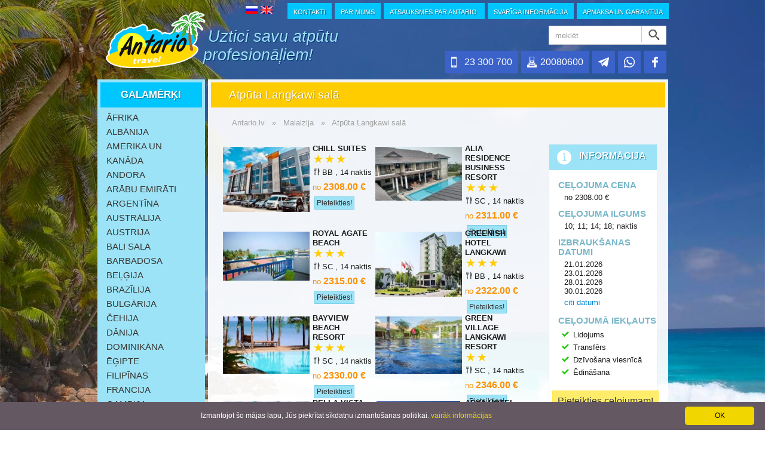

--- FILE ---
content_type: text/html; charset=utf-8
request_url: https://antario.lv/malaizija/cenas/773335
body_size: 8377
content:
<!DOCTYPE html>
<html xmlns="http://www.w3.org/1999/xhtml">
<head>
<meta http-equiv="Content-Type" content="text/html; charset=utf-8" />
<meta name="viewport" content="width=device-width, initial-scale=1.0"/>
<title>Malaizija: Atpūta Langkawi salā</title>

<link href="/css/main_v3.2.css?v=1.14" rel="stylesheet" type="text/css" />
<link href="/css/controls.css" rel="stylesheet" type="text/css" />
<link href="/css/transition.css" rel="stylesheet" type="text/css" />
<link href="/css/table_styles.css" rel="stylesheet" type="text/css" />

<script type="8095a564e0d10ea75c1845b4-text/javascript" src="/air-datepicker/air-datepicker.js"></script>


<style type="text/css">
header *{
    box-sizing: content-box !important;
}
footer * {
    box-sizing: content-box !important;
}		
div#liaa {
    box-sizing: content-box !important;
}
.h_title {
    margin: 5px;
    width: auto;
    height: 32px;
    background-color: #00c6ff;
    font-size: 13pt;
    text-transform: uppercase;
    font-weight: 600;
    color: #fff;
    text-align: center;
    padding-top: 10px;
    text-shadow: 1px 1px 1px #007394;
}
</style>
<script type="8095a564e0d10ea75c1845b4-text/javascript" src="/js/main.js"></script>
<script defer type="8095a564e0d10ea75c1845b4-text/javascript" id="cookieinfo" src="//cookieinfoscript.com/js/cookieinfo.min.js" data-font-size="12px" data-bg="#645862" data-fg="#FFFFFF" data-link="#F1D600" data-linkmsg="vairāk informācijas" data-message="Izmantojot šo mājas lapu, Jūs piekrītat sīkdatņu izmantošanas politikai." data-cookie="CookieInfoScript" data-close-text="OK">
</script>


<!-- Global site tag (gtag.js) - Google Ads: 991162981 -->
<script async src="https://www.googletagmanager.com/gtag/js?id=AW-991162981" type="8095a564e0d10ea75c1845b4-text/javascript"></script>
<script type="8095a564e0d10ea75c1845b4-text/javascript">
  window.dataLayer = window.dataLayer || [];
  function gtag(){dataLayer.push(arguments);}
  gtag('js', new Date());

  gtag('config', 'AW-991162981');
  </script>

<!-- Event snippet for antario conversion conversion page
In your html page, add the snippet and call gtag_report_conversion when someone clicks on the chosen link or button. -->
<script type="8095a564e0d10ea75c1845b4-text/javascript">
function gtag_report_conversion(url) {
  var callback = function () {
    if (typeof(url) != 'undefined') {
      window.location = url;
    }
  };
  gtag('event', 'conversion', {
      'send_to': 'AW-991162981/em8WCOnzymwQ5eTP2AM',
      'event_callback': callback
  });
  return false;
}
</script>

<script type="8095a564e0d10ea75c1845b4-text/javascript">
  (function(i,s,o,g,r,a,m){i['GoogleAnalyticsObject']=r;i[r]=i[r]||function(){
  (i[r].q=i[r].q||[]).push(arguments)},i[r].l=1*new Date();a=s.createElement(o),
  m=s.getElementsByTagName(o)[0];a.async=1;a.src=g;m.parentNode.insertBefore(a,m)
  })(window,document,'script','//www.google-analytics.com/analytics.js','ga');

  ga('create', 'UA-16225489-1', 'auto');
    ga('send', 'pageview');
</script>

<script type="8095a564e0d10ea75c1845b4-text/javascript" src="//www.googleadservices.com/pagead/conversion_async.js"></script>

<!-- MailerLite Universal -->
<script type="8095a564e0d10ea75c1845b4-text/javascript">
(function(m,a,i,l,e,r){ m['MailerLiteObject']=e;function f(){
var c={ a:arguments,q:[]};var r=this.push(c);return "number"!=typeof r?r:f.bind(c.q);}
f.q=f.q||[];m[e]=m[e]||f.bind(f.q);m[e].q=m[e].q||f.q;r=a.createElement(i);
var _=a.getElementsByTagName(i)[0];r.async=1;r.src=l+'?v'+(~~(new Date().getTime()/1000000));
_.parentNode.insertBefore(r,_);})(window, document, 'script', 'https://static.mailerlite.com/js/universal.js', 'ml');

var ml_account = ml('accounts', '535239', 'o7y0e3i7c8', 'load');
</script>
<!-- End MailerLite Universal -->


<!-- Hotjar Tracking Code for Site 5259472 (name missing) -->
<script type="8095a564e0d10ea75c1845b4-text/javascript">
    (function(h,o,t,j,a,r){
        h.hj=h.hj||function(){(h.hj.q=h.hj.q||[]).push(arguments)};
        h._hjSettings={hjid:5259472,hjsv:6};
        a=o.getElementsByTagName('head')[0];
        r=o.createElement('script');r.async=1;
        r.src=t+h._hjSettings.hjid+j+h._hjSettings.hjsv;
        a.appendChild(r);
    })(window,document,'https://static.hotjar.com/c/hotjar-','.js?sv=');
</script>


<!-- Meta Pixel Code -->
<script type="8095a564e0d10ea75c1845b4-text/javascript">
!function(f,b,e,v,n,t,s)
{if(f.fbq)return;n=f.fbq=function(){n.callMethod?
n.callMethod.apply(n,arguments):n.queue.push(arguments)};
if(!f._fbq)f._fbq=n;n.push=n;n.loaded=!0;n.version='2.0';
n.queue=[];t=b.createElement(e);t.async=!0;
t.src=v;s=b.getElementsByTagName(e)[0];
s.parentNode.insertBefore(t,s)}(window, document,'script',
'https://connect.facebook.net/en_US/fbevents.js');
fbq('init', '3954791428097931');
fbq('track', 'PageView');
</script>
<noscript><img height="1" width="1" style="display:none"
src="https://www.facebook.com/tr?id=3954791428097931&ev=PageView&noscript=1"
/></noscript>
<!-- End Meta Pixel Code -->


<meta name="facebook-domain-verification" content="t5radwbw9i7ntwmwnt3my01d7voop1" />


</head>


<body>
<script type="8095a564e0d10ea75c1845b4-text/javascript">
//    window._pt_lt = new Date().getTime();
//    window._pt_sp_2 = [];
//    _pt_sp_2.push('setAccount,40ff3363');
//    var _protocol = (("https:" == document.location.protocol) ? " https://" : " http://");
//    (function() {
//        var atag = document.createElement('script'); atag.type = 'text/javascript'; atag.async = true;
//        atag.src = _protocol + 'cjs.ptengine.com/pta_en.js';
//        var stag = document.createElement('script'); stag.type = 'text/javascript'; stag.async = true;
//        stag.src = _protocol + 'cjs.ptengine.com/pts.js';
//        var s = document.getElementsByTagName('script')[0]; 
//        s.parentNode.insertBefore(atag, s); s.parentNode.insertBefore(stag, s);
//    })();
</script>
                        

<script type="8095a564e0d10ea75c1845b4-text/javascript">

function validate_main_form(){
	var email = document.getElementById('contact_form_email');
	var question = document.getElementById('contact_form_text').value;
	if(new RegExp("([a-zA-Z0-9]+://)?([a-zA-Z0-9_]+:[a-zA-Z0-9_]+@)?([a-zA-Z0-9.-]+\\.[A-Za-z]{2,4})(:[0-9]+)?(/.*)?").test(question)) {
		alert("Nav atļauts sūtīt www adreses");
        return false;
	}
    if( email.value=="" ){
        alert("Lūdzu norādiet savu e-pastu vai telefona numuru, lai mēs varētu ar Jums sazināties!");
		email.focus();
		email.style.backgroundColor = "#FF9";
        return false;
    }else{
        return true;
	}
}
</script>
<div id="page_container" >
<header >
	<div id="logo"><a href="/"><img src="/images/design/logo.png" alt="logo" width="180" height="110" usemap="#Map" /></a></div>
    <nav id="top_menu">
        <label id="menu_icon" for="show_top_menu"></label><input type="checkbox" id="show_top_menu" role="button">
        
        <ul id="top_menu_ul">
        <li id="hidden_lang"><a href='http://www.balticjourney.com/' style="background-image:url(/images/design/en.png); margin-left:5px;" class='lang'></a>
    <a href='/ru/малайзия/цены/773335' style="background-image:url(/images/design/ru.gif)" class='lang'></a></li>
<li><a href='/info/kontakti'>Kontakti</a></li><li><a href='/info/par-antario'>Par mums</a></li><li><a href='/info/atsauksmes-par-antario'>Atsauksmes par Antario </a></li><li><a href='/info/svariga-informacija'>Svarīga informācija</a></li><li><a href='/info/apmaksa'>Apmaksa un garantija</a></li>        </ul>
    </nav>
    <a href='http://www.balticjourney.com/' style="background-image:url(/images/design/en.png); margin-left:5px;" class='lang'></a>
    <a href='/ru/малайзия/цены/773335' style="background-image:url(/images/design/ru.gif)" class='lang'></a>
	<div id="slogan"> Uztici savu atpūtu <br/>profesionāļiem!</div>
    <div id="search_box">
      <form id="search_form" name="search_form" method="get" action="/index.php">
        <input name="search_string" type="text" onClick="if (!window.__cfRLUnblockHandlers) return false; this.value=''" id="search_string" size="27" value="meklēt" data-cf-modified-8095a564e0d10ea75c1845b4-="" />
        <input type="submit" id="search_button" value="" />
        <input name="action" type="hidden" value="11">
        <input name="referrer2" type="hidden" id="referrer2" value="">
      </form>
    </div>
	<div id="social">
    <a href="https://www.facebook.com/Antario.Lv/" target="_blank" class="top_icon" style="background-image:url(/images/design/facebook.png)"></a>
    <a href="https://wa.me/37120080600" class="top_icon" style="background-image:url(/images/design/whatsup.png)"></a>
    <a href="https://t.me/AntarioTravel" class="top_icon" style="background-image:url(/images/design/tg.png)"></a>
    <!--<div class="top_icon_text" style="background-image:url(/images/design/phone.png)">66 100 594</div>-->
<div id='phone_cont'>
    <div class="top_icon_text" style="background-image:url(/images/design/phone.png)"><a href="tel:+37120080600">20080600</a></div>
    
    <div class="top_icon_text" style="background-image:url(/images/design/mobile.png)"><a href="tel:23 300 700">23 300 700</a></div>
    </div>
   	</div>
</header>
<div class="clear"></div>
<section id="main" >
    <nav id="left_menu" >
        <label for="show-menu"><div class="h_title">Galamērķi</div></label>
<input type="checkbox" id="show-menu" role="button">



        <ul id="menu_destinations" >
<li><a  href='/afrika'>Āfrika</a></li><li><a  href='/albanija'>Albānija</a></li><li><a  href='/amerika-un-kanada'>Amerika un Kanāda</a></li><li><a  href='/andora'>Andora</a></li><li><a  href='/aae'>Arābu Emirāti</a></li><li><a  href='/argentina'>Argentīna</a></li><li><a  href='/australija'>Austrālija</a></li><li><a  href='/austrija'>Austrija</a></li><li><a  href='/bali'>Bali sala</a></li><li><a  href='/barbadosa'>Barbadosa</a></li><li><a  href='/belgija'>Beļģija</a></li><li><a  href='/brazilija'>Brazīlija</a></li><li><a  href='/bulgarija'>Bulgārija</a></li><li><a  href='/cehija'>Čehija</a></li><li><a  href='/danija'>Dānija</a></li><li><a  href='/dominikana'>Dominikāna</a></li><li><a  href='/egipte'>Ēģipte</a></li><li><a  href='/filipinas'>Filipīnas</a></li><li><a  href='/francija'>Francija</a></li><li><a  href='/gambija'>Gambija</a></li><li><a  href='/griekija'>Grieķija</a></li><li><a  href='/gruzija'>Gruzija</a></li><li><a  href='/horvatija'>Horvātija</a></li><li><a  href='/igaunija'>Igaunija</a></li><li><a  href='/indija'>Indija</a></li><li><a  href='/irija'>Īrija</a></li><li><a  href='/islande'>Islande</a></li><li><a  href='/italija'>Itālija</a></li><li><a  href='/jamaika'>Jamaika</a></li><li><a  href='/japana'>Japāna</a></li><li><a  href='/jaunzelande'>Jaunzēlande</a></li><li><a  href='/kambodza'>Kambodža</a></li><li><a  href='/kanariju-salas'>Kanāriju salas</a></li><li><a  href='/kina'>Ķīna</a></li><li><a  href='/kipra'>Kipra</a></li><li><a  href='/koreja'>Koreja</a></li><li><a  href='/korfu'>Korfu</a></li><li><a  href='/kosta-rika'>Kostarika</a></li><li><a  href='/kreta'>Krēta</a></li><li><a  href='/kuba'>Kuba</a></li><li><a  href='/latvija'>Latvija</a></li><li><a  href='/lietuva'>Lietuva</a></li><li><a  href='/madagaskara'>Madagaskara</a></li><li><a  href='/madeira'>Madeira</a></li><li><a  href='/malaizija'>Malaizija</a></li><li><a  href='/maldivu-salas'>Maldīvu salas</a></li><li><a  href='/maljorka'>Maljorka</a></li><li><a  href='/malta'>Malta</a></li><li><a  href='/maroka'>Maroka</a></li><li><a  href='/mauricijas-sala'>Maurīcijas sala</a></li><li><a  href='/meksika'>Meksika</a></li><li><a  href='/melnkalne'>Melnkalne</a></li><li><a  href='/moldavija'>Moldāvija</a></li><li><a  href='/nepala-tibeta'>Nepāla</a></li><li><a  href='/niderlandes'>Nīderlande</a></li><li><a  href='/108'>Peru</a></li><li><a  href='/polija'>Polija</a></li><li><a  href='/portugale'>Portugāle</a></li><li><a  href='/rodas-sala'>Rodas sala</a></li><li><a  href='/rumanija'>Rumānija</a></li><li><a  href='/sardinija'>Sardīnijа</a></li><li><a  href='/seiselu-salas'>Seišelu salas</a></li><li><a  href='/sicilija'>Sicīlija</a></li><li><a  href='/singapura'>Singapūra</a></li><li><a  href='/slovakija'>Slovākija</a></li><li><a  href='/slovenija'>Slovēnija</a></li><li><a  href='/spanija'>Spānija</a></li><li><a  href='/srilanka'>Šrilanka</a></li><li><a  href='/sveice'>Šveice</a></li><li><a  href='/taizeme'>Taizeme</a></li><li><a  href='/tanzanija-zanzibara'>Tanzānija un Zanzibāra</a></li><li><a  href='/tunisija'>Tunisija</a></li><li><a  href='/turcija'>Turcija</a></li><li><a  href='/ungarija'>Ungārija</a></li><li><a  href='/uzbekistana'>Uzbekistāna</a></li><li><a  href='/vacija'>Vācija</a></li><li><a  href='/vjetnama'>Vjetnama</a></li>        </ul>
    </nav>
<section id="main_content">
<h1>Atpūta Langkawi salā</h1>
<article class="std_text">
<div id='breadcrumps'><a href='/'>Antario.lv</a>&nbsp;&nbsp; &raquo; &nbsp;&nbsp;<a href='/malaizija'>Malaizija</a>&nbsp;&nbsp; &raquo; &nbsp;&nbsp;Atpūta Langkawi salā</div><aside><script type="8095a564e0d10ea75c1845b4-text/javascript">
function show_calendar(){
	document.getElementById( 'transparent' ).style.display = 'block';
	document.getElementById( 'calendar' ).style.display = 'block';
}
function hide_calendar(){
	document.getElementById( 'transparent' ).style.display = 'none';
	document.getElementById( 'calendar' ).style.display = 'none';
}
function show_services(){
	document.getElementById( 'transparent' ).style.display = 'block';
	document.getElementById( 'services' ).style.display = 'block';
}
function hide_services(){
	document.getElementById( 'transparent' ).style.display = 'none';
	document.getElementById( 'services' ).style.display = 'none';
}
</script>
<aside>
<div id="infobox">
<div class="title"><span id='info_title'>Informācija</span></div>
<p class="header">ceļojuma cena</p>
<p class="text">no 2308.00 &euro;</p>
<p class="header">ceļojuma ilgums</p>
<p class="text">10; 11; 14; 18; naktis</p>
<p class="header">Izbraukšanas datumi</p>
<div id='transparent' onclick="if (!window.__cfRLUnblockHandlers) return false; hide_calendar(); hide_services()" data-cf-modified-8095a564e0d10ea75c1845b4-=""></div>
<p class="text" style='margin-bottom:0px;'>21.01.2026<br />23.01.2026<br />28.01.2026<br />30.01.2026<br /></p>
<div style="position:relative">
<a href='javascript:;' onclick="if (!window.__cfRLUnblockHandlers) return false; show_calendar()" class='more2' data-cf-modified-8095a564e0d10ea75c1845b4-="">citi datumi</a>
<div class='floating_box' id='calendar'>
<table>
<tr>
<td>Janvāris</td>
<td>
14; 16; 21; 23; 28; 30; </td>
</tr>
<tr>
<td>Februāris</td>
<td>
4; 6; 11; 13; 18; 20; 25; 27; </td>
</tr>
<tr>
<td>Marts</td>
<td>
4; 6; 11; 13; 18; 20; 25; 27; </td>
</tr>
<tr>
<td>Aprīlis</td>
<td>
1; 3; 8; 10; 15; 17; 22; 24; 29; </td>
</tr>
<tr>
<td>Maijs</td>
<td>
1; 6; 8; 13; 15; 20; 22; 27; 29; </td>
</tr>
<tr>
<td>Jūnijs</td>
<td>
3; 5; 10; 12; 17; 19; 24; 26; </td>
</tr>
<tr>
<td>Jūlijs</td>
<td>
1; 3; 8; 10; 15; 17; 22; 24; 29; 31; </td>
</tr>
<tr>
<td>Augusts</td>
<td>
5; 7; 12; 14; 19; 21; 26; 28; </td>
</tr>
<tr>
<td>Septembris</td>
<td>
2; 4; 9; 11; 16; 18; 23; 25; 30; </td>
</tr>
<tr>
<td>Oktobris</td>
<td>
2; 7; 9; 14; 16; 21; 23; 28; 30; </td>
</tr>
<tr>
<td>Novembris</td>
<td>
4; 6; 11; 13; 18; 20; 25; 27; </td>
</tr>
<tr>
<td>Decembris</td>
<td>
2; 4; 9; 11; 16; 18; 23; 25; 30; </td>
</tr>
</table>
<img src='/images/design/tip2.png' width='27' height='45' />
</div>
</div>
<p class="header">Ceļojumā iekļauts</p>
<ul class="ticks">
<li>Lidojums</li><li>Transfērs</li><li>Dzīvošana viesnīcā</li><li>Ēdināšana</li></ul>
<div style="position:relative">
</div>
<input name="order" type="button" value="Pieteikties ceļojumam!" onclick="if (!window.__cfRLUnblockHandlers) return false; order_click()" data-cf-modified-8095a564e0d10ea75c1845b4-="" />
<script type="8095a564e0d10ea75c1845b4-text/javascript">
function order_click(){
	//gtag_report_conversion ('http://antario.lv//malaizija/cenas/773335');
	//console.log('/order/?id=773335&parent=3&mid=1');
	location.href='https://antario.lv/order/?id=773335&parent=3&mid=1'
}
</script>

<br />
</div>
</aside>
<script type="8095a564e0d10ea75c1845b4-text/javascript">
function show_query(){
	//document.getElementById( 'transparent' ).style.display = 'block';
	document.getElementById( 'query' ).style.display = 'block';
	//okazivaetsa perezagruzhaet stranicu
	//gtag_report_conversion ('http://antario.lv//malaizija/cenas/773335');
}
function hide_query(){
	document.getElementById( 'transparent' ).style.display = 'none';
	document.getElementById( 'query' ).style.display = 'none';
}
function validate_manager_form(){
	var phone_email = document.getElementById('phone_email')
	var question = document.getElementById('question').value;
	if(new RegExp("([a-zA-Z0-9]+://)?([a-zA-Z0-9_]+:[a-zA-Z0-9_]+@)?([a-zA-Z0-9.-]+\\.[A-Za-z]{2,4})(:[0-9]+)?(/.*)?").test(question)) {
		alert("Nav atļauts sūtīt www adreses");
        return false;
	}
    if( phone_email.value=="" ){
        alert("Lūdzu norādiet savu e-pastu vai telefona numuru, lai mēs varētu ar Jums sazināties!");
		phone_email.focus();
		phone_email.style.backgroundColor = "#FF9";
        return false;
    }else{
		//gtag_report_conversion ('http://antario.lv/malaizija/cenas/773335');
        return true;
	}
}
</script>
<aside>
<div id='ask'>
<div class='tooltip'><span id="manager_text">Jautājiet man.<br />  Es varu palīdzēt!</span><img src='/images/design/tip.png' />
</div>
<div id='manager' style="background-image:url(/images/users/1.jpg)">
</div>
<input name="ask" type="button" onclick="if (!window.__cfRLUnblockHandlers) return false; show_query()" value="Jautāt" data-cf-modified-8095a564e0d10ea75c1845b4-="" />
<div style="position:relative">
<div class='floating_box' id='query'><form name="manager_question" action="" method="post" onsubmit="if (!window.__cfRLUnblockHandlers) return false; return validate_manager_form()" data-cf-modified-8095a564e0d10ea75c1845b4-="">
  <p>Vārds<br />
    <input name="name" type="text" class="button" id="name" />
  </p>
  <p>Tālrunis vai e-pasts<br />
    <input name="phone_email" type="text" class="button" id="phone_email" />
  </p>
  <p>Jautājums<br />
    <textarea name="question" cols="45" rows="5" class="button" id="question"></textarea>
  </p>
  <p>
    <input name="submit_question" type="submit" class="button" id="submit_question" value="   Jautāt   " />
    <input name="id" type="hidden" id="id" value="773335" />
    <input name="parent_table" type="hidden" id="parent_table" value="3" />
  </p>
</form>
<img src='/images/design/tip2.png' width='27' height='45' />
</div>
</div>
<div class='manager_phone'><img src="/images/design/phone2.png" width="13" height="13" />27 024 554</div>
<div class='manager_phone'><a href="skype:veronika-bush?chat"><img src="/images/design/skype.gif" width="60" height="26" /></a></div>
</div>
</aside>
</aside><div class='hotel'>
	<div class='hotel_img'>
	<img onclick="if (!window.__cfRLUnblockHandlers) return false; window.open('/view_hotel.php?id=16154&lang=lv','View','left=50,top=50,directories=no,location=no,menubar=no,resizable=yes,scrollbars=yes,status=no,toolbar=no')" src='https://onlinetrip.lv/images/hotels/thumbs/16154_354762765.jpg' data-cf-modified-8095a564e0d10ea75c1845b4-="" />
	</div>
	<div class='hotel_spec'>
	<div class='hotel_name' onclick="if (!window.__cfRLUnblockHandlers) return false; window.open('/view_hotel.php?id=16154&lang=lv','View','left=50,top=50,directories=no,location=no,menubar=no,resizable=yes,scrollbars=yes,status=no,toolbar=no')" " data-cf-modified-8095a564e0d10ea75c1845b4-="">Chill Suites</div>
	<div class='stars'><img src='/images/design/star.png'/><img src='/images/design/star.png'/><img src='/images/design/star.png'/></div><br>
	<div class='pansion'><img src='/images/design/meal.png'/>BB , 14 naktis</div>
	<div class='hotel_price'><span>no</span> 2308.00 &euro;</div>
	<input name='order' class='hotel_order' type='button' value='Pieteikties!' onclick="if (!window.__cfRLUnblockHandlers) return false; location.href='/order/?id=773335&id_hotel=16154&parent=3'" data-cf-modified-8095a564e0d10ea75c1845b4-="" />
	</div>
	</div><div class='hotel'>
	<div class='hotel_img'>
	<img onclick="if (!window.__cfRLUnblockHandlers) return false; window.open('/view_hotel.php?id=13960&lang=lv','View','left=50,top=50,directories=no,location=no,menubar=no,resizable=yes,scrollbars=yes,status=no,toolbar=no')" src='https://onlinetrip.lv/images/hotels/thumbs/13960_16.jpg' data-cf-modified-8095a564e0d10ea75c1845b4-="" />
	</div>
	<div class='hotel_spec'>
	<div class='hotel_name' onclick="if (!window.__cfRLUnblockHandlers) return false; window.open('/view_hotel.php?id=13960&lang=lv','View','left=50,top=50,directories=no,location=no,menubar=no,resizable=yes,scrollbars=yes,status=no,toolbar=no')" " data-cf-modified-8095a564e0d10ea75c1845b4-="">Alia Residence Business Resort</div>
	<div class='stars'><img src='/images/design/star.png'/><img src='/images/design/star.png'/><img src='/images/design/star.png'/></div><br>
	<div class='pansion'><img src='/images/design/meal.png'/>SC , 14 naktis</div>
	<div class='hotel_price'><span>no</span> 2311.00 &euro;</div>
	<input name='order' class='hotel_order' type='button' value='Pieteikties!' onclick="if (!window.__cfRLUnblockHandlers) return false; location.href='/order/?id=773335&id_hotel=13960&parent=3'" data-cf-modified-8095a564e0d10ea75c1845b4-="" />
	</div>
	</div><div class='hotel'>
	<div class='hotel_img'>
	<img onclick="if (!window.__cfRLUnblockHandlers) return false; window.open('/view_hotel.php?id=16153&lang=lv','View','left=50,top=50,directories=no,location=no,menubar=no,resizable=yes,scrollbars=yes,status=no,toolbar=no')" src='https://onlinetrip.lv/images/hotels/thumbs/16153_66247036.jpg' data-cf-modified-8095a564e0d10ea75c1845b4-="" />
	</div>
	<div class='hotel_spec'>
	<div class='hotel_name' onclick="if (!window.__cfRLUnblockHandlers) return false; window.open('/view_hotel.php?id=16153&lang=lv','View','left=50,top=50,directories=no,location=no,menubar=no,resizable=yes,scrollbars=yes,status=no,toolbar=no')" " data-cf-modified-8095a564e0d10ea75c1845b4-="">Royal Agate Beach </div>
	<div class='stars'><img src='/images/design/star.png'/><img src='/images/design/star.png'/><img src='/images/design/star.png'/></div><br>
	<div class='pansion'><img src='/images/design/meal.png'/>SC , 14 naktis</div>
	<div class='hotel_price'><span>no</span> 2315.00 &euro;</div>
	<input name='order' class='hotel_order' type='button' value='Pieteikties!' onclick="if (!window.__cfRLUnblockHandlers) return false; location.href='/order/?id=773335&id_hotel=16153&parent=3'" data-cf-modified-8095a564e0d10ea75c1845b4-="" />
	</div>
	</div><div class='hotel'>
	<div class='hotel_img'>
	<img onclick="if (!window.__cfRLUnblockHandlers) return false; window.open('/view_hotel.php?id=16155&lang=lv','View','left=50,top=50,directories=no,location=no,menubar=no,resizable=yes,scrollbars=yes,status=no,toolbar=no')" src='https://onlinetrip.lv/images/hotels/thumbs/16155_295054071.jpg' data-cf-modified-8095a564e0d10ea75c1845b4-="" />
	</div>
	<div class='hotel_spec'>
	<div class='hotel_name' onclick="if (!window.__cfRLUnblockHandlers) return false; window.open('/view_hotel.php?id=16155&lang=lv','View','left=50,top=50,directories=no,location=no,menubar=no,resizable=yes,scrollbars=yes,status=no,toolbar=no')" " data-cf-modified-8095a564e0d10ea75c1845b4-="">Greenish Hotel Langkawi</div>
	<div class='stars'><img src='/images/design/star.png'/><img src='/images/design/star.png'/><img src='/images/design/star.png'/></div><br>
	<div class='pansion'><img src='/images/design/meal.png'/>BB , 14 naktis</div>
	<div class='hotel_price'><span>no</span> 2322.00 &euro;</div>
	<input name='order' class='hotel_order' type='button' value='Pieteikties!' onclick="if (!window.__cfRLUnblockHandlers) return false; location.href='/order/?id=773335&id_hotel=16155&parent=3'" data-cf-modified-8095a564e0d10ea75c1845b4-="" />
	</div>
	</div><div class='hotel'>
	<div class='hotel_img'>
	<img onclick="if (!window.__cfRLUnblockHandlers) return false; window.open('/view_hotel.php?id=13972&lang=lv','View','left=50,top=50,directories=no,location=no,menubar=no,resizable=yes,scrollbars=yes,status=no,toolbar=no')" src='https://onlinetrip.lv/images/hotels/thumbs/13972_1.jpg' data-cf-modified-8095a564e0d10ea75c1845b4-="" />
	</div>
	<div class='hotel_spec'>
	<div class='hotel_name' onclick="if (!window.__cfRLUnblockHandlers) return false; window.open('/view_hotel.php?id=13972&lang=lv','View','left=50,top=50,directories=no,location=no,menubar=no,resizable=yes,scrollbars=yes,status=no,toolbar=no')" " data-cf-modified-8095a564e0d10ea75c1845b4-="">Bayview Beach Resort</div>
	<div class='stars'><img src='/images/design/star.png'/><img src='/images/design/star.png'/><img src='/images/design/star.png'/></div><br>
	<div class='pansion'><img src='/images/design/meal.png'/>SC , 14 naktis</div>
	<div class='hotel_price'><span>no</span> 2330.00 &euro;</div>
	<input name='order' class='hotel_order' type='button' value='Pieteikties!' onclick="if (!window.__cfRLUnblockHandlers) return false; location.href='/order/?id=773335&id_hotel=13972&parent=3'" data-cf-modified-8095a564e0d10ea75c1845b4-="" />
	</div>
	</div><div class='hotel'>
	<div class='hotel_img'>
	<img onclick="if (!window.__cfRLUnblockHandlers) return false; window.open('/view_hotel.php?id=13968&lang=lv','View','left=50,top=50,directories=no,location=no,menubar=no,resizable=yes,scrollbars=yes,status=no,toolbar=no')" src='https://onlinetrip.lv/images/hotels/thumbs/13968_2.jpg' data-cf-modified-8095a564e0d10ea75c1845b4-="" />
	</div>
	<div class='hotel_spec'>
	<div class='hotel_name' onclick="if (!window.__cfRLUnblockHandlers) return false; window.open('/view_hotel.php?id=13968&lang=lv','View','left=50,top=50,directories=no,location=no,menubar=no,resizable=yes,scrollbars=yes,status=no,toolbar=no')" " data-cf-modified-8095a564e0d10ea75c1845b4-="">Green Village Langkawi Resort</div>
	<div class='stars'><img src='/images/design/star.png'/><img src='/images/design/star.png'/></div><br>
	<div class='pansion'><img src='/images/design/meal.png'/>SC , 14 naktis</div>
	<div class='hotel_price'><span>no</span> 2346.00 &euro;</div>
	<input name='order' class='hotel_order' type='button' value='Pieteikties!' onclick="if (!window.__cfRLUnblockHandlers) return false; location.href='/order/?id=773335&id_hotel=13968&parent=3'" data-cf-modified-8095a564e0d10ea75c1845b4-="" />
	</div>
	</div><div class='hotel'>
	<div class='hotel_img'>
	<img onclick="if (!window.__cfRLUnblockHandlers) return false; window.open('/view_hotel.php?id=16156&lang=lv','View','left=50,top=50,directories=no,location=no,menubar=no,resizable=yes,scrollbars=yes,status=no,toolbar=no')" src='https://onlinetrip.lv/images/hotels/thumbs/16156_Pool-1.jpg' data-cf-modified-8095a564e0d10ea75c1845b4-="" />
	</div>
	<div class='hotel_spec'>
	<div class='hotel_name' onclick="if (!window.__cfRLUnblockHandlers) return false; window.open('/view_hotel.php?id=16156&lang=lv','View','left=50,top=50,directories=no,location=no,menubar=no,resizable=yes,scrollbars=yes,status=no,toolbar=no')" " data-cf-modified-8095a564e0d10ea75c1845b4-="">Bella Vista Waterfront</div>
	<div class='stars'><img src='/images/design/star.png'/><img src='/images/design/star.png'/><img src='/images/design/star.png'/></div><br>
	<div class='pansion'><img src='/images/design/meal.png'/>BB , 14 naktis</div>
	<div class='hotel_price'><span>no</span> 2373.00 &euro;</div>
	<input name='order' class='hotel_order' type='button' value='Pieteikties!' onclick="if (!window.__cfRLUnblockHandlers) return false; location.href='/order/?id=773335&id_hotel=16156&parent=3'" data-cf-modified-8095a564e0d10ea75c1845b4-="" />
	</div>
	</div><div class='hotel'>
	<div class='hotel_img'>
	<img onclick="if (!window.__cfRLUnblockHandlers) return false; window.open('/view_hotel.php?id=16158&lang=lv','View','left=50,top=50,directories=no,location=no,menubar=no,resizable=yes,scrollbars=yes,status=no,toolbar=no')" src='https://onlinetrip.lv/images/hotels/thumbs/16158_elegance-archictecture.jpg' data-cf-modified-8095a564e0d10ea75c1845b4-="" />
	</div>
	<div class='hotel_spec'>
	<div class='hotel_name' onclick="if (!window.__cfRLUnblockHandlers) return false; window.open('/view_hotel.php?id=16158&lang=lv','View','left=50,top=50,directories=no,location=no,menubar=no,resizable=yes,scrollbars=yes,status=no,toolbar=no')" " data-cf-modified-8095a564e0d10ea75c1845b4-="">Adya Hotel Langkawi</div>
	<div class='stars'><img src='/images/design/star.png'/><img src='/images/design/star.png'/><img src='/images/design/star.png'/></div><br>
	<div class='pansion'><img src='/images/design/meal.png'/>BB , 14 naktis</div>
	<div class='hotel_price'><span>no</span> 2398.00 &euro;</div>
	<input name='order' class='hotel_order' type='button' value='Pieteikties!' onclick="if (!window.__cfRLUnblockHandlers) return false; location.href='/order/?id=773335&id_hotel=16158&parent=3'" data-cf-modified-8095a564e0d10ea75c1845b4-="" />
	</div>
	</div><div class='hotel'>
	<div class='hotel_img'>
	<img onclick="if (!window.__cfRLUnblockHandlers) return false; window.open('/view_hotel.php?id=16157&lang=lv','View','left=50,top=50,directories=no,location=no,menubar=no,resizable=yes,scrollbars=yes,status=no,toolbar=no')" src='https://onlinetrip.lv/images/hotels/thumbs/16157_57366566.jpg' data-cf-modified-8095a564e0d10ea75c1845b4-="" />
	</div>
	<div class='hotel_spec'>
	<div class='hotel_name' onclick="if (!window.__cfRLUnblockHandlers) return false; window.open('/view_hotel.php?id=16157&lang=lv','View','left=50,top=50,directories=no,location=no,menubar=no,resizable=yes,scrollbars=yes,status=no,toolbar=no')" " data-cf-modified-8095a564e0d10ea75c1845b4-="">Grand Continental Langkawi</div>
	<div class='stars'><img src='/images/design/star.png'/><img src='/images/design/star.png'/><img src='/images/design/star.png'/><img src='/images/design/star.png'/><img src='/images/design/star.png'/></div><br>
	<div class='pansion'><img src='/images/design/meal.png'/>BB , 14 naktis</div>
	<div class='hotel_price'><span>no</span> 2398.00 &euro;</div>
	<input name='order' class='hotel_order' type='button' value='Pieteikties!' onclick="if (!window.__cfRLUnblockHandlers) return false; location.href='/order/?id=773335&id_hotel=16157&parent=3'" data-cf-modified-8095a564e0d10ea75c1845b4-="" />
	</div>
	</div><div class='hotel'>
	<div class='hotel_img'>
	<img onclick="if (!window.__cfRLUnblockHandlers) return false; window.open('/view_hotel.php?id=16159&lang=lv','View','left=50,top=50,directories=no,location=no,menubar=no,resizable=yes,scrollbars=yes,status=no,toolbar=no')" src='https://onlinetrip.lv/images/hotels/thumbs/16159_ddbf726c.jpg' data-cf-modified-8095a564e0d10ea75c1845b4-="" />
	</div>
	<div class='hotel_spec'>
	<div class='hotel_name' onclick="if (!window.__cfRLUnblockHandlers) return false; window.open('/view_hotel.php?id=16159&lang=lv','View','left=50,top=50,directories=no,location=no,menubar=no,resizable=yes,scrollbars=yes,status=no,toolbar=no')" " data-cf-modified-8095a564e0d10ea75c1845b4-="">Hig Hotel</div>
	<div class='stars'><img src='/images/design/star.png'/><img src='/images/design/star.png'/><img src='/images/design/star.png'/></div><br>
	<div class='pansion'><img src='/images/design/meal.png'/>BB , 14 naktis</div>
	<div class='hotel_price'><span>no</span> 2411.00 &euro;</div>
	<input name='order' class='hotel_order' type='button' value='Pieteikties!' onclick="if (!window.__cfRLUnblockHandlers) return false; location.href='/order/?id=773335&id_hotel=16159&parent=3'" data-cf-modified-8095a564e0d10ea75c1845b4-="" />
	</div>
	</div><div class='hotel'>
	<div class='hotel_img'>
	<img onclick="if (!window.__cfRLUnblockHandlers) return false; window.open('/view_hotel.php?id=16160&lang=lv','View','left=50,top=50,directories=no,location=no,menubar=no,resizable=yes,scrollbars=yes,status=no,toolbar=no')" src='https://onlinetrip.lv/images/hotels/thumbs/16160_440456363.jpg' data-cf-modified-8095a564e0d10ea75c1845b4-="" />
	</div>
	<div class='hotel_spec'>
	<div class='hotel_name' onclick="if (!window.__cfRLUnblockHandlers) return false; window.open('/view_hotel.php?id=16160&lang=lv','View','left=50,top=50,directories=no,location=no,menubar=no,resizable=yes,scrollbars=yes,status=no,toolbar=no')" " data-cf-modified-8095a564e0d10ea75c1845b4-="">Dayang Bay Serviced</div>
	<div class='stars'><img src='/images/design/star.png'/><img src='/images/design/star.png'/><img src='/images/design/star.png'/></div><br>
	<div class='pansion'><img src='/images/design/meal.png'/>BB , 14 naktis</div>
	<div class='hotel_price'><span>no</span> 2476.00 &euro;</div>
	<input name='order' class='hotel_order' type='button' value='Pieteikties!' onclick="if (!window.__cfRLUnblockHandlers) return false; location.href='/order/?id=773335&id_hotel=16160&parent=3'" data-cf-modified-8095a564e0d10ea75c1845b4-="" />
	</div>
	</div><div class='hotel'>
	<div class='hotel_img'>
	<img onclick="if (!window.__cfRLUnblockHandlers) return false; window.open('/view_hotel.php?id=16162&lang=lv','View','left=50,top=50,directories=no,location=no,menubar=no,resizable=yes,scrollbars=yes,status=no,toolbar=no')" src='https://onlinetrip.lv/images/hotels/thumbs/16162_325788320.jpg' data-cf-modified-8095a564e0d10ea75c1845b4-="" />
	</div>
	<div class='hotel_spec'>
	<div class='hotel_name' onclick="if (!window.__cfRLUnblockHandlers) return false; window.open('/view_hotel.php?id=16162&lang=lv','View','left=50,top=50,directories=no,location=no,menubar=no,resizable=yes,scrollbars=yes,status=no,toolbar=no')" " data-cf-modified-8095a564e0d10ea75c1845b4-="">Coral Reefs</div>
	<div class='stars'><img src='/images/design/star.png'/><img src='/images/design/star.png'/><img src='/images/design/star.png'/></div><br>
	<div class='pansion'><img src='/images/design/meal.png'/>BB , 14 naktis</div>
	<div class='hotel_price'><span>no</span> 2499.00 &euro;</div>
	<input name='order' class='hotel_order' type='button' value='Pieteikties!' onclick="if (!window.__cfRLUnblockHandlers) return false; location.href='/order/?id=773335&id_hotel=16162&parent=3'" data-cf-modified-8095a564e0d10ea75c1845b4-="" />
	</div>
	</div><div class='hotel'>
	<div class='hotel_img'>
	<img onclick="if (!window.__cfRLUnblockHandlers) return false; window.open('/view_hotel.php?id=13958&lang=lv','View','left=50,top=50,directories=no,location=no,menubar=no,resizable=yes,scrollbars=yes,status=no,toolbar=no')" src='https://onlinetrip.lv/images/hotels/thumbs/13958_8.jpg' data-cf-modified-8095a564e0d10ea75c1845b4-="" />
	</div>
	<div class='hotel_spec'>
	<div class='hotel_name' onclick="if (!window.__cfRLUnblockHandlers) return false; window.open('/view_hotel.php?id=13958&lang=lv','View','left=50,top=50,directories=no,location=no,menubar=no,resizable=yes,scrollbars=yes,status=no,toolbar=no')" " data-cf-modified-8095a564e0d10ea75c1845b4-="">Aseania Resort Langkawi</div>
	<div class='stars'><img src='/images/design/star.png'/><img src='/images/design/star.png'/><img src='/images/design/star.png'/></div><br>
	<div class='pansion'><img src='/images/design/meal.png'/>BB , 14 naktis</div>
	<div class='hotel_price'><span>no</span> 2591.00 &euro;</div>
	<input name='order' class='hotel_order' type='button' value='Pieteikties!' onclick="if (!window.__cfRLUnblockHandlers) return false; location.href='/order/?id=773335&id_hotel=13958&parent=3'" data-cf-modified-8095a564e0d10ea75c1845b4-="" />
	</div>
	</div><div class='hotel'>
	<div class='hotel_img'>
	<img onclick="if (!window.__cfRLUnblockHandlers) return false; window.open('/view_hotel.php?id=16163&lang=lv','View','left=50,top=50,directories=no,location=no,menubar=no,resizable=yes,scrollbars=yes,status=no,toolbar=no')" src='https://onlinetrip.lv/images/hotels/thumbs/16163_5296669.jpg' data-cf-modified-8095a564e0d10ea75c1845b4-="" />
	</div>
	<div class='hotel_spec'>
	<div class='hotel_name' onclick="if (!window.__cfRLUnblockHandlers) return false; window.open('/view_hotel.php?id=16163&lang=lv','View','left=50,top=50,directories=no,location=no,menubar=no,resizable=yes,scrollbars=yes,status=no,toolbar=no')" " data-cf-modified-8095a564e0d10ea75c1845b4-="">Villa Molek</div>
	<div class='stars'><img src='/images/design/star.png'/><img src='/images/design/star.png'/><img src='/images/design/star.png'/><img src='/images/design/star.png'/></div><br>
	<div class='pansion'><img src='/images/design/meal.png'/>BB , 14 naktis</div>
	<div class='hotel_price'><span>no</span> 2666.00 &euro;</div>
	<input name='order' class='hotel_order' type='button' value='Pieteikties!' onclick="if (!window.__cfRLUnblockHandlers) return false; location.href='/order/?id=773335&id_hotel=16163&parent=3'" data-cf-modified-8095a564e0d10ea75c1845b4-="" />
	</div>
	</div><div class='hotel'>
	<div class='hotel_img'>
	<img onclick="if (!window.__cfRLUnblockHandlers) return false; window.open('/view_hotel.php?id=16165&lang=lv','View','left=50,top=50,directories=no,location=no,menubar=no,resizable=yes,scrollbars=yes,status=no,toolbar=no')" src='https://onlinetrip.lv/images/hotels/thumbs/16165_the-frangipani-langkawi.jpg' data-cf-modified-8095a564e0d10ea75c1845b4-="" />
	</div>
	<div class='hotel_spec'>
	<div class='hotel_name' onclick="if (!window.__cfRLUnblockHandlers) return false; window.open('/view_hotel.php?id=16165&lang=lv','View','left=50,top=50,directories=no,location=no,menubar=no,resizable=yes,scrollbars=yes,status=no,toolbar=no')" " data-cf-modified-8095a564e0d10ea75c1845b4-="">The Frangipani Langkawi Resort</div>
	<div class='stars'><img src='/images/design/star.png'/><img src='/images/design/star.png'/><img src='/images/design/star.png'/><img src='/images/design/star.png'/></div><br>
	<div class='pansion'><img src='/images/design/meal.png'/>BB , 14 naktis</div>
	<div class='hotel_price'><span>no</span> 2738.00 &euro;</div>
	<input name='order' class='hotel_order' type='button' value='Pieteikties!' onclick="if (!window.__cfRLUnblockHandlers) return false; location.href='/order/?id=773335&id_hotel=16165&parent=3'" data-cf-modified-8095a564e0d10ea75c1845b4-="" />
	</div>
	</div><div class='hotel'>
	<div class='hotel_img'>
	<img onclick="if (!window.__cfRLUnblockHandlers) return false; window.open('/view_hotel.php?id=13954&lang=lv','View','left=50,top=50,directories=no,location=no,menubar=no,resizable=yes,scrollbars=yes,status=no,toolbar=no')" src='https://onlinetrip.lv/images/hotels/thumbs/13954_6.jpg' data-cf-modified-8095a564e0d10ea75c1845b4-="" />
	</div>
	<div class='hotel_spec'>
	<div class='hotel_name' onclick="if (!window.__cfRLUnblockHandlers) return false; window.open('/view_hotel.php?id=13954&lang=lv','View','left=50,top=50,directories=no,location=no,menubar=no,resizable=yes,scrollbars=yes,status=no,toolbar=no')" " data-cf-modified-8095a564e0d10ea75c1845b4-="">Berjaya Langkawi Resort</div>
	<div class='stars'><img src='/images/design/star.png'/><img src='/images/design/star.png'/><img src='/images/design/star.png'/><img src='/images/design/star.png'/><img src='/images/design/star.png'/></div><br>
	<div class='pansion'><img src='/images/design/meal.png'/>BB , 14 naktis</div>
	<div class='hotel_price'><span>no</span> 2782.00 &euro;</div>
	<input name='order' class='hotel_order' type='button' value='Pieteikties!' onclick="if (!window.__cfRLUnblockHandlers) return false; location.href='/order/?id=773335&id_hotel=13954&parent=3'" data-cf-modified-8095a564e0d10ea75c1845b4-="" />
	</div>
	</div><div class='hotel'>
	<div class='hotel_img'>
	<img onclick="if (!window.__cfRLUnblockHandlers) return false; window.open('/view_hotel.php?id=16164&lang=lv','View','left=50,top=50,directories=no,location=no,menubar=no,resizable=yes,scrollbars=yes,status=no,toolbar=no')" src='https://onlinetrip.lv/images/hotels/thumbs/16164_holiday-villa-langkawi.jpg' data-cf-modified-8095a564e0d10ea75c1845b4-="" />
	</div>
	<div class='hotel_spec'>
	<div class='hotel_name' onclick="if (!window.__cfRLUnblockHandlers) return false; window.open('/view_hotel.php?id=16164&lang=lv','View','left=50,top=50,directories=no,location=no,menubar=no,resizable=yes,scrollbars=yes,status=no,toolbar=no')" " data-cf-modified-8095a564e0d10ea75c1845b4-="">Holiday Villa Beach Resort</div>
	<div class='stars'><img src='/images/design/star.png'/><img src='/images/design/star.png'/><img src='/images/design/star.png'/><img src='/images/design/star.png'/></div><br>
	<div class='pansion'><img src='/images/design/meal.png'/>BB , 14 naktis</div>
	<div class='hotel_price'><span>no</span> 2815.00 &euro;</div>
	<input name='order' class='hotel_order' type='button' value='Pieteikties!' onclick="if (!window.__cfRLUnblockHandlers) return false; location.href='/order/?id=773335&id_hotel=16164&parent=3'" data-cf-modified-8095a564e0d10ea75c1845b4-="" />
	</div>
	</div><div class='hotel'>
	<div class='hotel_img'>
	<img onclick="if (!window.__cfRLUnblockHandlers) return false; window.open('/view_hotel.php?id=13955&lang=lv','View','left=50,top=50,directories=no,location=no,menubar=no,resizable=yes,scrollbars=yes,status=no,toolbar=no')" src='https://onlinetrip.lv/images/hotels/thumbs/13955_11.jpg' data-cf-modified-8095a564e0d10ea75c1845b4-="" />
	</div>
	<div class='hotel_spec'>
	<div class='hotel_name' onclick="if (!window.__cfRLUnblockHandlers) return false; window.open('/view_hotel.php?id=13955&lang=lv','View','left=50,top=50,directories=no,location=no,menubar=no,resizable=yes,scrollbars=yes,status=no,toolbar=no')" " data-cf-modified-8095a564e0d10ea75c1845b4-="">Meritus Pelangi Beach Resort</div>
	<div class='stars'><img src='/images/design/star.png'/><img src='/images/design/star.png'/><img src='/images/design/star.png'/><img src='/images/design/star.png'/><img src='/images/design/star.png'/></div><br>
	<div class='pansion'><img src='/images/design/meal.png'/>BB , 14 naktis</div>
	<div class='hotel_price'><span>no</span> 2993.00 &euro;</div>
	<input name='order' class='hotel_order' type='button' value='Pieteikties!' onclick="if (!window.__cfRLUnblockHandlers) return false; location.href='/order/?id=773335&id_hotel=13955&parent=3'" data-cf-modified-8095a564e0d10ea75c1845b4-="" />
	</div>
	</div><div class='hotel'>
	<div class='hotel_img'>
	<img onclick="if (!window.__cfRLUnblockHandlers) return false; window.open('/view_hotel.php?id=16166&lang=lv','View','left=50,top=50,directories=no,location=no,menubar=no,resizable=yes,scrollbars=yes,status=no,toolbar=no')" src='https://onlinetrip.lv/images/hotels/thumbs/16166_537362425.jpg' data-cf-modified-8095a564e0d10ea75c1845b4-="" />
	</div>
	<div class='hotel_spec'>
	<div class='hotel_name' onclick="if (!window.__cfRLUnblockHandlers) return false; window.open('/view_hotel.php?id=16166&lang=lv','View','left=50,top=50,directories=no,location=no,menubar=no,resizable=yes,scrollbars=yes,status=no,toolbar=no')" " data-cf-modified-8095a564e0d10ea75c1845b4-="">Four Seasons Resort Langkawi</div>
	<div class='stars'><img src='/images/design/star.png'/><img src='/images/design/star.png'/><img src='/images/design/star.png'/><img src='/images/design/star.png'/><img src='/images/design/star.png'/></div><br>
	<div class='pansion'><img src='/images/design/meal.png'/>AI , 14 naktis</div>
	<div class='hotel_price'><span>no</span> 5493.00 &euro;</div>
	<input name='order' class='hotel_order' type='button' value='Pieteikties!' onclick="if (!window.__cfRLUnblockHandlers) return false; location.href='/order/?id=773335&id_hotel=16166&parent=3'" data-cf-modified-8095a564e0d10ea75c1845b4-="" />
	</div>
	</div><p><p><strong>SVARĪGI!</strong> </p>
<ul>
  <li>visas cenas norādītas par vienu personu divvietīgajā numurā</li>
  <li>par iespēju pasūtīt citu ēdināšanas tipu lūdzu jautājiet mūsu menedžeriem</li>
  <li>cenas norādītas sākot no zemākās cenas sezonā! </li>
  <li>iespējams pasūtīt arī citas viesnīcas, pagarināt vai samazināt ceļojuma ilgumu (neatiecās uz grupu ekskursiju ceļojumiem)</li>
</ul>
<p>Norādītajām cenām ir informatīvs raksturs. Aktuālas cenas, izmitināšanas un apstiprinājuma iespējas lūdzam precizēt, sazinoties ar menedžeriem.</p>
</p><script type="8095a564e0d10ea75c1845b4-text/javascript">(function(d, s, id) {
  var js, fjs = d.getElementsByTagName(s)[0];
  if (d.getElementById(id)) return;
  js = d.createElement(s); js.id = id;
  js.src = "//connect.facebook.net/en_GB/sdk.js#xfbml=1&version=v2.5";
  fjs.parentNode.insertBefore(js, fjs);
}(document, 'script', 'facebook-jssdk'));</script>
<div style="float:left; margin-bottom:20px; display:inline-block; width:100px;">
<div class="fb-like" data-href="https://antario.lv/malaizija/cenas/773335" data-layout="button" data-action="like" data-show-faces="true" data-share="true"></div>
</div>
</article>
</section>

    
</section>

<footer class="clear"  class="clear"> 
	<div id='f_contacts'>
    <h4>Mūsu kontakti</h4>
        <div class='footer_text'>E. Birznieka Upīša 16<br>Rīga, LV-1011<br>tel.: 67283882<br>e-pasts: <a href="/cdn-cgi/l/email-protection" class="__cf_email__" data-cfemail="761f1810193617180217041f19581a00">[email&#160;protected]</a></div>
    </div>
	<div id='f_work'>
    <h4>Darba laiks</h4>
    <div class='footer_text'>P.-Pk.: 9:00 - 18:00<br>S, Sv.: brīvs (dežūrtelefons 20080600)</div>
    </div>
	<div style="width:60%; float:left; font-size:9pt; padding-top:20px">
	  Norādītajām cenām un ceļojumu programmām ir informatīvs raksturs. Aktuālas cenas, izmitināšanas un apstiprinājuma iespējas lūdzam precizēt, sazinoties ar menedžeriem.
    </div>
</footer>
<div id='liaa'  class="clear">
    <img style="float:left" src="/images/eraf2.jpg" width="400" height="95">
    <div>
    Antario SIA ir noslēdzis 2016.gada 6.jūnijā līgumu Nr. SKV-TL-2016/16 ar Latvijas Investīciju un attīstības aģentūru par atbalsta saņemšanu pasākuma “Starptautiskās konkurētspējas veicināšana” ietvaros, ko līdzfinansē Eiropas Reģionālās attīstības fonds
    </div>
</div>    
<map name="Map">
  <area shape="poly" coords="4,79,11,18,56,13,101,22,160,3,174,17,162,77,78,98,27,97,11,79" href="/" alt="home">
</map>
</div>
<script data-cfasync="false" src="/cdn-cgi/scripts/5c5dd728/cloudflare-static/email-decode.min.js"></script><script src="/cdn-cgi/scripts/7d0fa10a/cloudflare-static/rocket-loader.min.js" data-cf-settings="8095a564e0d10ea75c1845b4-|49" defer></script><script defer src="https://static.cloudflareinsights.com/beacon.min.js/vcd15cbe7772f49c399c6a5babf22c1241717689176015" integrity="sha512-ZpsOmlRQV6y907TI0dKBHq9Md29nnaEIPlkf84rnaERnq6zvWvPUqr2ft8M1aS28oN72PdrCzSjY4U6VaAw1EQ==" data-cf-beacon='{"version":"2024.11.0","token":"ca1afe32a8f4427995916587e96d59e4","r":1,"server_timing":{"name":{"cfCacheStatus":true,"cfEdge":true,"cfExtPri":true,"cfL4":true,"cfOrigin":true,"cfSpeedBrain":true},"location_startswith":null}}' crossorigin="anonymous"></script>
</body>
</html>

--- FILE ---
content_type: text/css
request_url: https://antario.lv/css/main_v3.2.css?v=1.14
body_size: 5556
content:
@charset "utf-8";
body {
	margin: 0px;
	padding: 0px;
	-webkit-background-size: cover;
	-o-background-size: cover;
	-moz-background-size: cover;
	background-size: cover;
	background-attachment: fixed;
	background-image: url(../images/design/background.jpg);
	background-repeat: no-repeat;
	background-attachment:fixed;
	background-position:center center;
	height:100%;
	width:100%;
}
img {
	border:none;
}
form {
	margin:0px;
	padding:0px;
}
strong { 
	font-weight: bold; 
}
#page_container {
/*	max-width: 960px;
*/	
	width: 965px;
	margin-top: 0;
	margin-right: auto;
	margin-bottom: 0;
	margin-left: auto;
}
.clear{
	clear:left;
}
header,footer,
article,section,
hgroup,nav,
figure{
	/* Giving a display value to the HTML5 rendered elements: */
	display:block;
}
section#main{
	float:left;
}
a{
	text-decoration: none;
	color:#0085D1;
}
a:hover{
	text-decoration:underline;
}
/*a,h1,h2,h3,h4,p,span,div,input,td{
	font-family: Tahoma, Geneva, sans-serif;
}
*/

a,h1,h2,h3,h4,span,div,input,td{
	font-family: Calibri, Ubuntu, sans-serif;
}

p{
	font-family: "Segoe UI", Calibri, Ubuntu, sans-serif;
}
#logo{
	float:left;
	margin-top:15px;
	margin-left:12px;
}
#logo img{
	border:0px;
}
header{
	float:left;
	width:960px;
}
.fullwidth{
	width:100%;
}
.lang{
	display: block;
	width: 20px;
	height: 13px;
	background-position: center;
	background-size: cover;
	background-repeat: no-repeat;
	float: right;
	margin-top: 10px;
}
#top_menu_ul li#hidden_lang{
	display:none;
}
#liaa{
	padding:10px;
	margin-top:10px;
}
#liaa img{
	padding:10px;
}
img#country_icon{
	float:left;
	margin-left:20px;
	margin-right:10px;
	margin-top:8px;
}
div#search_box{
	float: right;
	clear: right;
	margin-bottom: 10px;
	margin-top: 15px;
	margin-right: 3px;
}
div#social{
	float: right;
	clear: right;
	margin-bottom: 10px;
	margin-right: 3px;
}
div#social img{
	vertical-align:middle;
}
.top_icon{
	float:right;
	margin-left:5px;
	height:18px;
	width:18px;
	background-position:center;
	background-repeat:no-repeat;
	background-size:contain;
	border:solid 10px #3b62c8;
	background-color:#3b62c8;
}
.top_icon_text{
	float:right;
	margin-left:5px;
	height:18px;
	padding-left:22px;
	width:auto;
	border:solid 10px #3b62c8;
	background-color:#3b62c8;
	background-position:left;
	background-repeat:no-repeat;
	background-size:contain;
	font-size: 12pt;
	font-weight: normal;
	color: #FFF;
}
.top_icon_text a{
	text-decoration:none;
	color: #FFF;
}
#slogan{
	font-size: 20pt;
	font-weight: normal;
	color: #9DE3F7;
	float: left;
	margin-top: 18px;
	margin-left: -10px;
	padding-left: 0px;
	text-shadow: 1px 1px 1px #002769;
	font-style: italic;
	width:250px;
}
h1 {
	margin-left:50px;
	margin-top:15px;
	margin-bottom:15px;
	color: #555;
	font-size: 14pt;
}
/*section#main_content h1{*/
section h1{
	background-color:#ffcc00;
	margin-left:0px;
	margin-top:0px;
	padding-left:30px;
	padding-top:10px;
	padding-bottom:10px;
	font-size: 14pt;
	font-weight:normal;
	color: #FFF;
	text-shadow:1px 1px 1px #BD9700;
}
.btn_order{
	line-height:20px;
	border:1px solid #0CF;
	border-radius:4px;
	background-color:#09C;
	color:#333;
	margin:0px;
	text-align:center;
}
.std_text {
	color: #1a1a1a;
	/* #1a1a1a; #454545 */
	font-size: 10pt;
	font-family:Calibri, Ubuntu, sans-serif;
	line-height:18pt;
	font-weight:300;
	text-align:justify;
}
.floating_alert{
	color: #F00;
	font-size: 14pt;
	font-family:Calibri, Ubuntu, sans-serif;
	font-weight:bold;
	position:fixed;
	left:50%;
	top:50%;
	width:300px;
	height:150px;
	border:#F00 solid 3px;
	padding:5px;
	background-color:#FFF;
}
article {
	text-align:left;
	margin-left:20px;
	margin-right:15px;
	margin-bottom:10px;
	padding-bottom:20px;
	float:none;
}
article.std_text > p:before{ /* rasprostranjaetsa toljko p, kotorij javljaetsa prijamim potomkom stdtext, a ne na vseh, kotorie glubzhe (napirmer v tablice)*/
  content: "";
  width: 400px;
  height: 0px;
  display: block;
  overflow: hidden;
  clear:left;
  /* dlja togo, 4to bi tekst ne zaezhal v maljenkoe prostranstvo pod aside */
}
.spo_country_icon{
	margin-bottom:-10px;
	margin-right:10px;
	margin-top:10px;
}
.spo_title_image{
	width:520px;
	float:left;
	height:200px;
	background-position:center;
	background-size:cover;
	background-repeat:no-repeat;
	margin-bottom:20px;
}
/* ######################
	ASIDE
######################### */
#main_content aside {
	float:right;
	height:auto;
	width:180px;
	margin-left:25px;
	margin-right:0px;
	margin-bottom:20px;
	margin-top:0px;
	clear:right;
}
div#ask{
	width:160px;
	display:table-cell;
	text-align:center;
}
.tooltip{
	border:1px solid #ececec;
	width:150px;
	height:40px;
	background:#FFF;
	position:relative;
	padding:5px;
	border-radius:10px;
	text-align:center;
	color:#5d5d5d;
	font-weight:500;
	line-height:15pt;
}
.tooltip img{
	position:absolute;
	top:50px;
	left:40px;
	margin:0px !important;
	padding:0px !important;
}
div#manager{
	background-size: 100% auto;
	width:120px;
	height:120px;
	margin-left:20px;
	margin-top:5px;
}
.manager_text_sent{
	color:#090;
	font-weight:bold;
}
.manager_phone img{
	float:none !important;
	margin:0px !important;
	padding:0px !important;
}
div#infobox{
	width:180px;
	padding-bottom:10px;
	background-color:#FFF;
	border: 1px solid #ececec;
}
div#infobox .more{
	margin-left:25px;
	margin-top:-3px;
	display:inline-block;
}
div#infobox .more2{
	margin-left:25px;
	margin-top:-15px;
	margin-bottom:10px;
	display:inline-block;
}
.floating_box{
	position:absolute;
	right:200px;
	top:-100px;
	width:400px;
	height:auto;
	border:1px solid #ececec;
	/*box-shadow: 0px 0px 5px 2px rgba(50,50,50,0.70);*/
	background-color:#FFF;
	display:none;
	padding:15px;
	text-align:left;
	z-index:2;
}
.floating_box img{
	position:absolute;
	right:-25px;
	top:30px;
}
#transparent{
	width:100%;
	height:100%;
	position:fixed;
	display:none;
	left:0px;
	top:0px;
	z-index:100;
}
div#infobox div.title{
	background: left top no-repeat url(../images/design/info_box_title.gif);
	width:180px;
	height:43px;
	text-transform:uppercase;
	color: #FFF;
	padding-top: 7px;
	margin-bottom: 10px;
	text-indent:50px;
	text-shadow:1px 1px 1px #007394;
	font-weight:bold;
	font-size:12pt;
}
div#infobox p.header{
	color:#78b7c9;
	text-align:left;
	text-transform:uppercase;
	font-size:11pt;
	font-weight:600;
	line-height:normal;
	margin-left:15px;
	margin-top: 0px;
	margin-bottom: 0px;
}
div#infobox p.text{
	color:#212121;
	font-size:10pt;
	line-height:normal;
	margin-left:25px;
	padding-right:20px;
	text-align:left;
	margin-top: 5px;
	margin-bottom: 12px;
}
ul.ticks{
	line-height:16pt;
	margin-top:5px;
	margin-bottom:0px;
	margin-left:0px;
	list-style-type: none;
	list-style-image: url(../images/design/tick.png);
	text-align:left;
}
ul.ticks li{
	font-size:10pt;
}
/* TOP MENU */
#top_menu {
	float: right;
	margin-right: -1px;
}
#top_menu ul {
	list-style-type: none;
	margin-top:10px;
	margin-left:0px;
	margin-right:0px;
	margin-bottom:0px;
	padding-left: 20px;
}
#top_menu ul li {
	display: inline;
	height: 40px;
	padding:5px;
	background-color: #00C6FF;
	margin-left:5px;
}
#top_menu ul a{
	font-family: Ubuntu, sans-serif;
	font-size: 8pt;
	color: #FFF;
	text-align:center;
	padding-left:5px;
	padding-right:5px;	
	padding-top:10px;	
	padding-bottom:10px;	
	text-transform:uppercase;
	text-shadow:1px 1px 1px #007394;
}
/* LEFT menu */
nav#left_menu {
	background-color: #9de3f7;
/*	background: -webkit-linear-gradient(left, #1998d7 , #3bb2ec); 
	background: -o-linear-gradient(right, #1998d7, #3bb2ec); 
	background: -moz-linear-gradient(right, #1998d7, #3bb2ec); 
	background: linear-gradient(to right, #1998d7 , #3bb2ec); 
*/
	width: 180px;
	float: left;
	margin-top: 0px;
	margin-right: 5px;
	margin-bottom: 10px;
	padding-bottom: 10px;
	margin-left: 5px;
}
nav#left_menu h2{
	margin: 5px;
	width: auto;
	height: 32px;
	background-color: #00c6ff;
	font-size: 13pt;
	text-transform:uppercase;
	font-weight:600;
	color: #FFF;
	text-align: center;
	padding-top: 10px;
	text-shadow:1px 1px 1px #007394;
}
nav#left_menu ul {
	list-style-type: none;
	margin: 0px;
	padding-left:15px;
}
nav#left_menu ul li {
	line-height: 23px;
}
nav#left_menu ul a{
	font-size: 11pt;
	text-transform:uppercase;
/*	color: #647b91;
*/	padding-right: 10px;
	color:#373632;
/*	text-shadow:1px 1px 1px #007394;
*/}
/*
http://bacsoftwareconsulting.com/blog/index.php/web-development/how-to-create-a-responsive-menu-without-jquery/
*/
.show-menu {
    display: none;
}
/*Hide checkbox */
input#show-menu[type=checkbox]{
    display: none;
}
input#show_top_menu[type=checkbox]{
    display: none;
}
nav#left_menu label{
	cursor:auto;
	padding:0px;
}
/*
top menu
*/
#menu_icon{
	display:none;
}
#phone_cont{
	float:right;
}
.countries_container{
	margin-left: 20px;
	margin-right: 20px;
}

#main_content .filter_box{
	color: #5d5d5d;
	font-size: 11pt;
	margin-top:30px;
	margin-right:37px;
	text-align: right;
}

@media screen and (max-width: 960px) {
	#page_container {
		width: auto;
		margin-top: 0;
		margin-right: auto;
		margin-bottom: 0;
		margin-left: 5px;
	}
	nav#left_menu {
		padding-bottom:0px;
		margin-left:0 !important;
		width:100% !important;
	}
	nav#left_menu h2 {
		font-size: 1em !important;
	}
	nav#left_menu label {
		cursor:pointer;
	}
	/*Show menu when invisible checkbox is checked*/
	input#show-menu[type=checkbox]:checked ~ #menu_destinations{
		display: block;
	}
	#menu_destinations {
		display: none;
	}
	/*
	top menu
	*/
	#logo{
		max-height:30px !important;
		margin-top:5px !important;
	}
	#logo img{
		width:80px !important;
		height:auto !important;
		padding-top: 0px !important;
	}
	#top_menu_ul li#hidden_lang{
		display:block !important;
		height:15px !important;
		text-align:left !important;
	}
	#hidden_lang a{
		padding:0px !important;
		float:left !important;
		margin-right:5px !important;
	}
	header>.lang{
		display:none !important;
	}
	#slogan{
		width:100% !important;
		text-align:center !important;
		margin-left:auto !important;
	}
	header{
		width:100%;
	}
	#search_box{
		display:none;
	}
	.top_icon{
		margin-top:5px !important;
	}
	#social {
		margin-top: 15px !important;
	}
	#phone_cont{
		margin-top:5px !important;
		float:right;
	}
	nav#left_menu label {
		cursor:pointer;
	}
	#menu_icon{
		display:block;
		width:40px;
		height:40px;
		background-image:url(../images/design/menu.png);
		float:right;
		padding:0px;
		margin-right:10px;
		margin-top:5px;
	}
	#top_menu{
		position:absolute;
		top:0px;
		right:5px;
	}
	#top_menu ul li{
		display:block;
		height:auto;
		padding-bottom:10px;
	}
	input#show_top_menu[type=checkbox]:checked ~ #top_menu_ul{
		display: block;
	}
	#top_menu_ul {
		display: none;
	}
	/*
	mid top
	*/
	nav#mid_top{
		height:auto !important;
		width:100% !important;
		margin-left: 0 !important;
		-moz-box-sizing: border-box;
		-webkit-box-sizing: border-box;
		-ms-box-sizing: border-box;
		box-sizing: border-box;
		background-size: cover;
		border: 5px solid #00c6ff !important;
	}
	section#main{
		width:100%;
/*		padding-left:0px !important;
		padding-right:0px !important;
*/	}
	nav#mid_top div.top_cont{
		height:auto !important;
		width:33% !important;
		border-right-width: 5px !important;
		-moz-box-sizing: border-box;
		-webkit-box-sizing: border-box;
		-ms-box-sizing: border-box;
		box-sizing: border-box;
	}
	nav#mid_top div.switcher{
		display:none !important;
	}
	nav#mid_top div.top_cont a.spo_thumb_title{
		width:100% !important;
		text-align: center !important;
		padding-right: 0 !important;
		font-size: 0.6em !important;
		height:45px !important;
	}
	nav#mid_top div.top_cont a.spo_thumb_title:hover{
		text-decoration:none;
	}
	#main_banner{
		font-size:1.5em !important;
		padding:2px !important;
		padding-top:10px !important;
		padding-bottom:10px !important;
		width:100% !important;
		height:auto !important;
		-moz-box-sizing: border-box;
		-webkit-box-sizing: border-box;
		-ms-box-sizing: border-box;
		box-sizing: border-box;
	}
	#flight_search{
		width: 100% !important;
		margin-left: 0px !important;
		-moz-box-sizing: border-box;
		-webkit-box-sizing: border-box;
		-ms-box-sizing: border-box;
		box-sizing: border-box;
	}
	.flight_search_title{
		display: block !important;
	}
	.flight_search_title a{
		color:#373632 !important;
	}



	#main_tip{
		width:100% !important;
		padding-top:20px !important;
		padding-bottom:20px !important;
		padding-right:10px !important;
		margin-bottom:10px;
		-moz-box-sizing: border-box;
		-webkit-box-sizing: border-box;
		-ms-box-sizing: border-box;
		box-sizing: border-box !important;		
	}
	#email_news{
		height:auto !important;
		width:100% !important;
		padding-top:5px !important;
		-moz-box-sizing: border-box;
		-webkit-box-sizing: border-box;
		-ms-box-sizing: border-box;
		box-sizing: border-box;
	}
	div#infobox div.title{
		background-position:center !important;
		width:120px !important;
		background-image:url(../images/design/info_box_title2.gif) !important;
		background-color:#9de3f7;
		height:30px;
	}
	div#infobox{
		width:120px !important;
	}
	div#infobox p.header{
		margin-left:7px !important;
		font-size:10pt !important;
	}
	#infobox input[type=button]{
		white-space:normal;
		width:110px;
	}
	div#manager{
		margin-left:auto !important;
		width:auto !important;
	}
	.tooltip{
		width:auto !important;
		font-size:0.8em;
	}
	.floating_box{
		right:10px;
		width:220px;
		top:0px;
	}
	.floating_box textarea{
		width:200px;
	}
	article{
		margin-left:0px !important;
		margin-right:0px !important;
	}
	#main_content aside{
		margin-left:10px;
	}
	/*
	mid
	*/
	section#main_content nav ul a{
		width:99% !important;
	}
	section#mid_bottom nav ul, section#main_content nav ul{
		margin-right:0px !important;
	}
	#mid_bottom{
		width:100% !important;
		margin:0 !important;
	}
	section#mid_bottom nav ul li, section#main_content nav ul li{
		width:48% !important;
		margin-right: 2% !important;
	}
	section#mid_bottom .thumb_text1{
		width:100% !important;
		height:130px !important;
		display: table !important;
	}
	section#mid_bottom .thumb_text1>strong{
		display: table-cell !important;
		vertical-align: middle !important;
	}
	section#mid_bottom nav ul a{
		width:auto !important;
		height:130px !important;
	}
	section#mid_bottom nav ul a{
		font-size:1em !important;
	}
	#main_content{
		width: 100% !important;
		box-sizing:border-box !important;
	}
	.spo_title_image{
		width:100% !important;
		height:150px !important;
		margin-bottom:10px !important;
	}
	.countries_container{
		margin-left: 2px;
		margin-right: 2px;
	}

	#info_title{
		display:none;
	}
	aside{
		width:120px !important;
	}
	article.std_text > p:before{
		width:auto !important;
	}
	.hotel_spec{
		height:130px;;
		width:auto !important;
		margin-left:5px;
		float:left;
		clear:both !important;
	}
	.hotel{
		float:left;
		width:150px !important;
		padding-left:20px;
		margin-bottom:12px;
		margin-right:5px;
		min-height:120px;
	}
	.hotel_country_title{
		float:left !important;;
		width:48% !important;
		margin-left:20px !important;
	}
	/*
	footer
	*/
	footer {
		padding:20px !important;
		width:100% !important;
		height:auto !important;
		box-sizing: border-box;
	}
	div#f_contact_form{
		height:auto !important;
		width:auto !important;
		text-align:left !important;
		float:left !important;
	}
	#alta{
		float:left;
		padding:20px;
	}
	#liaa{
		display:none;
	}
	.hotel_name{
		margin-top:5px;
	}
	.hide_on_mob{
		display:none;
	}
	#main_content .filter_box{
		float:left !important;
		width:100% !important;
		margin-left:0px !important;
		margin-right:0px !important;
	}
}
/* 
##########################
		Middle TOP 
##########################
*/
.spo_price{
	color:#FF0;
	font-weight:bold;
	font-size:10pt;
	text-transform:lowercase !important;
	text-shadow:1px 1px 2px rgba(0, 0, 0, 0.7);
}
nav#mid_top{
	float: left;
	margin-left: 5px;
	width: 743px;
	height: 140px;
	background-image: url(../images/design/clouds.jpg);
	background-repeat: no-repeat;
	background-position: top;
	margin-top: 0px;
	margin-right: 0px;
	margin-bottom: 5px;
	border: 10px solid #00c6ff;
}
.top_cont h2{
	margin:0px !important;
	padding:0px !important;
	background-color:transparent !important;
}
nav#mid_top div.top_cont{
	height: 140px;
/*	width: 234px;
*/	width: auto;
	border-right-width: 10px;
	border-right-style: solid;
	border-right-color: #00c6ff;
	float: left;
}
nav#mid_top div.top_cont a.spo_thumb_title{
	text-align: right;
	width: 234px;
	padding-right:7px;
	padding-top:5px;
	display:inline-block;
	font-size: 18pt;
	font-weight: bold;
	text-transform: uppercase;
	color: #ffd800;	
	text-shadow:1px 1px 1px #000000;
	height:64px;
}
nav#mid_top div.top_cont a.spo_thumb_title:hover{
	text-decoration:none;
}
nav#mid_top div.switcher{
	width:241px;
	height:72px;
	background-color:#9de3f7;
}
nav#mid_top div.switcher div.slider_container{
	width:185px;
	height:72px;
	float:left;
}
/*nav#mid_top div.switcher div.slider{
	overflow:hidden;
	position:relative;
	height:72px;
	display:table;
	table-layout:fixed;
}
nav#mid_top div.switcher div.slider div.slider_content{
	color:#454d4c;
	font-size:10pt;
	text-transform:uppercase;
	width:185px;
	height:72px;
	display:table-cell;
	vertical-align:middle;
	padding-left:3px;
	padding-right:3px;
}
nav#mid_top div.switcher img{
	float:left;
}
*/
nav#mid_top .arrow{
	float:left;
	display:block;
	width:28px;
	height:73px;
}
nav#mid_top nav#mid_top_nav{
	clear: both;
	float:left;
	height:140px;
	/* width:760px; */
	width:740px;
	position:relative;
	padding-left:10px;
	padding-right:10px;
}
nav#mid_top div.slider{
	overflow:hidden;
	height:72px;
	position:relative;
}
nav#mid_top ul.mid_top_thumbs{
	position:absolute;
	padding-left:0px;
	left:0px;
	top:0px;
	height:72px;
	margin:0px;
	display: table;
	table-layout: fixed;
	list-style-type:none;
}
nav#mid_top ul.mid_top_thumbs li{
	display: table-cell;
}
nav#mid_top ul.mid_top_thumbs li a{
	display:block;
	float:left;
	position:relative; /* dlja pozicionirovanija teksta vnutri */
    width:173px;
    height:72px;
	background-position:center;
	background-size:cover;
	background-repeat:no-repeat;
	color:#454d4c;
	font-size:10pt;
	text-transform:uppercase;
	padding-top:10px;
	padding-bottom:5px;
	padding-left:7px;
	padding-right:5px;
}
nav#mid_top ul.mid_top_thumbs li a:hover{
	text-decoration:none;
}
nav#mid_top .thumb_price{
	position:absolute;
	top:0px;
	right:0px;
	padding-left:7px;
	padding-top:2px;
	padding-bottom:2px;
	padding-right:5px;
	background-color:rgba(255,248,69,1);
	width:auto;	
	font-size: 9pt;
	color: #414141;
	border-bottom-left-radius: 3px;
}
nav#mid_top .thumb_text{
	position:absolute;
	top:50px;
	padding-left:10px;
	padding-top:5px;
	padding-bottom:5px;
	padding-right:10px;
	background-color:rgba(0,0,0,0.55);
	width:155px;
	font-size: 10pt;
	color: #FFF;
	text-shadow:1px 1px 1px #000000;
}
#top_switch{
	color:#FFF;
	clear:both;
	width:auto;
	height:auto;
	padding-left:10px;
	padding-right:10px;
	padding-top:5px;
	padding-bottom:5px;
	float:left;
	border-bottom-right-radius: 5px;
}
#top_switch a{
	color:#000;
	font-weight:bold;
}
.yellow_background{
	background-color: #ffc000;
/*	background-color:rgba(255,151,0,0.85);
*/}
.blue_background{
	background-color: #00c6ff;
}
#main_tip, #email_news{
	float: left;
	background-color:rgba(255,255,255,0.85);
	margin-left:0px;
}

#main_banner{
	width: 721px;
	float: left;
	margin-bottom:7px;
	min-height:40px;
	padding:20px;
	color: #F90;
	text-align:center;
	font-size: 28pt;
	font-weight:bold;
	color:#FFF;
	background-color:#ffc000;
	text-shadow:1px 1px 1px #BD9700;
}
#main_banner a{
	color:#FFF;
	font-weight:bold;
}
#main_tip{
	width: 381px;
	margin-right:9px;
	height:110px;
	padding:20px;
	color:#FFF;

	font-size: 15pt;
	line-height: 30px;	
	

	text-shadow: 1px 1px 3px #000;
	font-weight: bold;
	text-transform:uppercase;	

	background-image:url(../images/design/search.png);
	background-repeat:no-repeat;
	background-position:right;
	background-size:cover;

	
	
	display: block;
	position: relative; /* dlja pozicionirovanija teksta vnutri */

	
	
	
}
div#email_news{
	padding:0px;
	width: 331px;
	height:150px;	
	margin-right:0px;
	margin-bottom:10px;
}

section#mid_bottom{
	float: left;
	margin-left: 5px;
	width: 770px;
	height: auto;
	margin-top: 5px;
	margin-right: 0px;
	margin-bottom: 5px;
}
section#mid_bottom nav ul, 
section#main_content nav ul {
	list-style-type: none;
	margin: 0px;
	padding-left: 0px;
	margin-right: -7px;
}
/*section article.std_text ul{
	margin: 10px;
	padding-left: 20px;
}*/
section#mid_bottom nav ul li, 
section#main_content nav ul li {
	line-height: 30px;
	display:inline-block;
	margin-right:7px;
	margin-bottom:4px;
	margin-top:0px;
}
.animate { 
	transition: transform .2s ease-out; 
}
.animate:hover { transform: scale(1.04); 
}
/*	transform:scale(1);
	transition: transform .2s ease-out;
*/
section#mid_bottom nav ul a{
	display: block;
	position: relative; /* dlja pozicionirovanija teksta vnutri */
	margin: 10px;
	width: 165px;
	height: 165px;
	background-position: center;
	background-size: cover;
	background-repeat: no-repeat;
	font-size: 15pt;
	color: #FFF;
	text-shadow: 1px 1px 3px #000;
	font-weight: bold;
	text-transform:uppercase;
}
section#main_content nav ul a{
	display: block;
	position: relative; /* dlja pozicionirovanija teksta vnutri */
	margin: 10px;
	width: 225px;
	height: 165px;
	background-position: center;
	background-size: cover;
	background-repeat: no-repeat;
	font-size: 15pt;
	color: #FFF;
	text-shadow: 1px 1px 3px #000;
	font-weight: bold;
	text-transform:uppercase;
}
section#main_content nav#subsections ul a{
	margin-left:20px;
}	
section#mid_bottom ul a:hover, 
section#main_content ul a:hover{
	text-decoration:none;
}
section#mid_bottom h2{
	color: #5d5d5d;
	font-size: 12pt;
	padding-left:20px;
	padding-top: 5px;
	padding-bottom: 10px;
}
section#mid_bottom h2 a, #main_tip a{
	color: #003ecc;
	text-decoration:underline;
}
section#mid_bottom .thumb_price, 
section#main_content .thumb_price{
	position:absolute;
	bottom:0px;
	right:0px;
	padding-left:12px;
	padding-right:10px;
	padding-top:3px;
	padding-bottom:3px;
	width:auto;	
	font-size: 10pt;
	color: #1b1a1a;
	background-color:rgba(255,252,36,0.75);
	text-transform:lowercase;
	border-top-left-radius:4px;
	text-shadow:none;
}
section#mid_bottom .thumb_text1, 
section#main_content .thumb_text1{
	display:table-cell;
	vertical-align:middle;
	height:165px;
	width: 165px;
	text-align:center;
	box-sizing: border-box;
}
section#mid_bottom .thumb_text2, 
section#main_content .thumb_text2{
	position:absolute;
	top:0px;
	padding-left:10px;
	padding-top:5px;
	padding-bottom:5px;
	padding-right:10px;
	background-color:rgba(0,0,0,0.45);
	text-align:center;
	box-sizing:border-box;
	width:100%;
	-moz-box-sizing:border-box;
	-webkit-box-sizing:border-box;
}
#main_content{
	float: left;
	margin-left: 0px;
	width: 760px;
	height: auto;
/*	background-color: #FFF;*/
background-color:rgba(255,255,255,0.93);
	padding: 5px;
	margin-top: 0px;
	margin-right: 0px;
	margin-bottom: 5px;
}
/* ----- SUBSECTION thumbnails ------*/
nav#subsections{
	margin-left: 0px;
	margin-top: 10px;
	margin-right: 0px;
	margin-bottom: 20px;
}
nav#subsections ul li{
	display:inline-block;
}
nav#subsections ul a{
	height:100px;
	width:175px;
}
nav#subsections .thumb_text2{
	top: 63px;
}
/* ######################## 
          CONTENT
  ######################## */
article.std_text img{
	padding-right:10px;
	padding-top:5px;
	padding-bottom:5px;
	margin:0px;
	float:left;
	max-width:300px;
	height:auto;
}
article.std_text img[align=]{
	padding-right:10px;
	padding-top:5px;
	padding-bottom:5px;
	margin:0px;
	float:left;
	max-width:300px;
	height:auto;
}
article.std_text img[align=left]{
	padding-right:10px;
	padding-top:5px;
	padding-bottom:5px;
	margin:0px;
	max-width:300px;
	height:auto;
}
article.std_text img[align=right]{
	padding-left:10px;
	padding-top:5px;
	padding-bottom:5px;
	margin:0px;
	max-width:300px;
	height:auto;
}
#main_content nav ul img{
	max-width:none !important;
	padding:0px !important;
	margin:0px !important;
}
#main_content h2{
	color: #5d5d5d;
	font-size: 13pt;
	display:flex;
	margin-left: 20px;
	margin-right: 37px;
	padding-top: 5px;
	padding-bottom: 5px;
	border-bottom: solid 3px #DDD;
}

#main_content .std_text table {
	border:1px solid #CCC;
	text-align:left;
	border-collapse:collapse;
	/*max-width:520px;*/
	width:auto;
}
#main_content .std_text table td{
	width:auto;
	padding-left:5px;
	padding-right:5px;
	padding-top:2px;
	padding-bottom:5px;
	border:1px solid #CCC;
	text-align:left;
	border-collapse:collapse;
	padding:3px 7px;
	background: #FFF;
	color:#333;
	font-family:Verdana, Geneva, sans-serif;
	font-size:9pt;
	line-height:14pt;
}
.std_text table p, .std_text table div{
	color:#333;
	font-family:Verdana, Geneva, sans-serif;
	font-size:9pt;
	line-height:14pt;
}
#main_content .std_text table th {
	height:35px;
	text-align:center;
    vertical-align: middle;
	font-weight:bold;
	text-align:center;
	background-color:#EAF7F5;
}
#main_content .std_text tbody tr:hover td{
	color:#007300;
}
#main_content .std_text tr:nth-child(even){
  background-color: #FFF;
}
#main_content .std_text tr:nth-child(odd){
  background-color: #EAF7F5;
}
div#breadcrumps{
	font-size:10pt;
	margin-left:15px;
	margin-top:5px;
	margin-bottom:25px;
	color:#A1A1A1;
	line-height:16pt;
	font-weight:500;
}
div#breadcrumps a{
	color:#A1A1A1;
	font-size: 10pt;
}
div#hotels{
	float:left;
	width:520px;
}
.hotel{
	float:left;
	width:250px;
	margin-bottom:12px;
	margin-right:5px;
	min-height:120px;
}
.hotel_country_title{
	width:450px;
	float:left;
}
.stars{
	white-space:nowrap;
	float:left;
}
.stars img{
	float:left;
	margin:2px !important;
	padding:0px !important;
}
.hotel_name{
	font-weight:bold;
	text-transform:uppercase;
	line-height:12pt;
	text-align:left;
	margin-bottom:0px;
}
.hotel_price{
	margin-top:5px;
	font-size: 12pt;
	font-weight: bold;
	text-transform: uppercase;
	color: #fc9103;	
}
.hotel_price span{
	font-size: 10pt;
	font-weight: normal;
	color: #fc9103;	
	text-transform:lowercase;
}
.pansion{
	margin: 0px 5px 0px 0px;
	line-height:normal;
	white-space:nowrap;
}
.hotel_img{
	height:110px;
	width:145px;
	text-align:center;
	float:left;
	margin:0px;
}
.hotel_img img{
	padding:5px 0px 0px 0px !important;
	max-height:110px;
	max-width:145px !important;
	float:none !important;
	border:none;
	cursor:pointer;
}
.hotel_spec{
	height:130px;;
	width:100px;
	margin-left:5px;
	float:left;
}
.pansion img{
	float:left;
	height:13px !important;
	width:13px !important;
	margin: 0px 3px 0px 0px !important;
	padding:0px !important;
}
/* ######################## 
          FOOTER
  ######################## */
footer{
	margin-left:5px;
	padding-left:220px;
	margin-top:10px;
	padding-bottom:20px;
	padding-top:20px;
	height:250px;
	width:735px;
	float:left;
	color: #555;
	background-color:rgba(255,255,255,0.85);
}
div#f_contacts {
	float:left;
	height:150px;
	width:200px;
}
div#f_work {
	float:left;
	height:150px;
	width:200px;
}
div#f_contact_form {
	float:right;
	height:150px;
	width:300px;
}
#contact_form_wrapper{
	width:230px;
	border:0px;
	padding:0px;
	border-spacing:0px;
}
#contact_form_wrapper td{
	text-align:right;
}
/*####################
     Search results
######################*/
div.stretched_buttons ul{
	list-style-type: none;
	margin: 0px;
	padding-left: 0px;
}
div.stretched_buttons ul li{
	display:inline-block;
	margin-right:7px;
	margin-bottom:4px;
	margin-top:0px;
}
div.stretched_buttons ul a{
	display: block;
	position: relative; /* dlja pozicionirovanija teksta vnutri */
	margin: 20px;
	width: 310px;
	height: 170px;
	background-position: center;
	background-size: cover;
	background-repeat: no-repeat;
	color: #FFF;
	text-decoration:none;
}
div.stretched_buttons ul .thumb_title{
	font-weight: bold;
	text-transform:uppercase;
	font-size: 15pt;
	text-shadow: 1px 1px 3px #000;
	padding-top:5px;
	display: inline-block;
}
div.stretched_buttons ul .thumb_text3{
	font-weight: normal;
	font-size: 8pt;
	text-shadow: 1px 1px 3px #000;
}
section#main_content .thumb_block{
	position:absolute;
	bottom:0px;
	padding-left:10px;
	padding-bottom:3px;
	background-color:rgba(0,0,0,0.45);
	text-align:left;
	height:70px;
	box-sizing:border-box;
	width:100%;
	-moz-box-sizing:border-box;
	-webkit-box-sizing:border-box;
}
div.stretched_buttons .thumb_price3{
	position:relative;
	float:right;
	height:30px;
	padding-left:10px;
	padding-right:10px;
	padding-top:10px;
	margin-left:3px;
	width:auto;	
	font-size: 10pt;
	color: #1b1a1a;
	background-color:rgba(255,252,36,0.75);
}
div.stretched_buttons .thumb_nights{
	position:relative;
	float:right;
	padding-left:5px;
	padding-right:5px;
	padding-top:7px;
	padding-bottom:7px;
	width:auto;	
	font-size: 9pt;
	color: #1b1a1a;
	background-color:rgba(255,252,255,0.75);
	border-bottom-left-radius: 4px;
}
fieldset{
  border: 1px solid #CDCDCD;
}
label, input[type="radio"]{
	cursor:pointer;
	padding:10px;
}
legend {
  display: block;
  padding-left: 15px;
  padding-right: 15px;
  font-size: 16pt;
  line-height: 28pt;
  color: #333333;
}

#flight_search{
    width: 722px;
    float: left;
    margin-bottom: 7px;
    min-height: 30px;
    padding: 10px 20px;
	margin-left: 5px;
    background-color: #9de3f7;

	/* #3b62c8; */
}
.flight_search_title{
	display: none;
}

--- FILE ---
content_type: text/css
request_url: https://antario.lv/css/controls.css
body_size: 106
content:
.next_button {
	margin: 0px;
	padding: 0px;
	border:0px;
	background-color:transparent;
	cursor:pointer;
	background-image:url(../images/design/next_button.gif);
	background-position:center center;
	height:39px;
	width:120px;
}
aside input[type=button]{
	width:120px;
}
input[type=button]{
	margin: 5px;
	padding: 5px;
	background-color: #9de3f7;
	font-size: 12pt;
	font-weight: normal;
	text-align: center;
	color:#333;
	border:#7CD1E9 solid 1px;
	cursor:pointer;
}
input.hotel_order{
	margin: 3px;
	padding: 3px;
	background-color: #9de3f7;
	font-size: 9pt;
	font-weight: normal;
	text-align: center;
	color:#333;
	border:#7CD1E9 solid 1px;
	cursor:pointer;
}
#infobox input[type=button]{
	background-color: #ffec6b;
	border:1px solid #ffe748;
	width:auto;
	padding:8px;
	margin-top:20px;
}
div#f_contact_form input[type="text"]{
	border: 1px solid #CCC;
	width:150px;
	margin-left:5px;
}
div#f_contact_form textarea{
	border: 1px solid #CCC;
	width:150px;
	margin-left:5px;
	padding-left:0px;
	padding-right:0px;
}
div#f_contact_form input[type="submit"]{
	width: 150px; 
	height: 30px; 
	margin-left:5px;
}
#search_form{
	position:relative;
}
#search_button{
	border-left:1px solid #CCC;
	border-top:none;
	border-right:none;
	border-bottom:none;
	position:absolute;
	right:1px;
	top:1px;
	background-color:#FFF;
	background-image:url(../images/design/search.gif);
	background-repeat:no-repeat;
	background-position:center;
	height:25px;
	width:28px;
}
#search_string{
	border:1px solid #CCC;
	color:#999;
	width:180px;
	height:28px;
	background:#FFF;
	padding-left:10px;
	padding-right:5px;
}
#search_string:focus {
	color:#000;
}
aside div#ask input{
	margin-left: auto;
    margin-right: auto;

}




--- FILE ---
content_type: text/css
request_url: https://antario.lv/css/transition.css
body_size: -234
content:
@charset "utf-8";
/* CSS Document */
.show {
	-o-transition: opacity 0.5s;
	-moz-transition: opacity 0.5s;
	-webkit-transition: opacity 0.5s;
	transition: opacity 0.5s;
	opacity:1;
}
.hide { 
	-o-transition: opacity 0.5s;
	-moz-transition: opacity 0.5s;
	-webkit-transition: opacity 0.5s;
	transition: opacity 0.5s;
	opacity:0;
}


--- FILE ---
content_type: text/css
request_url: https://antario.lv/css/table_styles.css
body_size: -63
content:
/* ------------------
 styling for the tables 
   ------------------   */


.hor-minimalist-a
{
	font-family: "Lucida Sans Unicode", "Lucida Grande", Sans-Serif;
	font-size: 12px;
	background: #fff;
	border-collapse: collapse;
	text-align: left;
	border: 1px solid #CCCCCC;
	margin-top: 20px;
	margin-right: 0px;
	margin-bottom: 20px;
	margin-left: 0px;
}
.hor-minimalist-a th
{
	font-size: 14px;
	font-weight: normal;
	color: #039;
	padding: 10px 8px;
	border-bottom: 2px solid #6678b1;
}
.hor-minimalist-a tr td:first-child{
	color: #555;
	padding-top: 9px;
	padding-right: 8px;
	padding-bottom: 9px;
	padding-left: 8px;
	font-weight: normal;
}
.hor-minimalist-a td
{
	color: #669;
	padding-top: 9px;
	padding-right: 8px;
	padding-bottom: 9px;
	padding-left: 8px;
	font-weight: normal;
}
.hor-minimalist-a tbody tr:hover td, .hor-minimalist-a tbody tr:hover td a{
	color: #009;
}
.hor-minimalist-a tr:nth-of-type(even) {
  background-color: #FFF;
}


.hor-minimalist-a tr:nth-of-type(odd) {
  background-color: #EAF7F5;
}






--- FILE ---
content_type: application/javascript
request_url: https://antario.lv/js/main.js
body_size: 564
content:
// JavaScript Document
document.createElement('header');
document.createElement('section');
document.createElement('article');
document.createElement('aside');
document.createElement('nav');
document.createElement('footer');

function addClass( classname, element ) {
	var cn = element.className;
	//test for existance
	if( cn.indexOf( classname ) != -1 ) {
		return;
	}
	//add a space if the element already has class
	if( cn != '' ) {
		classname = ' '+classname;
	}
	element.className = cn+classname;
}

function removeClass( classname, element ) {
	var cn = element.className;
	var rxp = new RegExp( "\\s?\\b"+classname+"\\b", "g" );
	cn = cn.replace( rxp, '' );
	element.className = cn;
}

var slide_ul_before;
var slide_ul;
var slide_offset = new Object();
slide_offset["ul_top_spo1"] = 0;
slide_offset["ul_top_spo2"] = 0;
slide_offset["ul_top_spo3"] = 0;
var direction ='';
var z=1;
//var slide_ul = 'ul_top_thumbs1';

function slide_left(offset, slide_ul, arrow_l, arrow_r){
	//console.log(slide_ul_before + ' - ' + slide_ul);
	//if(slide_ul_before!=slide_ul){ slide_offset = 0; console.log('next'); }//pri klike na drugom bloke, slide offset dolzhen obnuljatsa
	console.log(slide_offset[slide_ul]);
	document.getElementById(arrow_r).style.visibility='visible';
	var width = document.getElementById(slide_ul).offsetWidth;
	var left = document.getElementById(slide_ul).offsetLeft;
	//console.log(width + ' ' + left);
	console.log('slide offset l:' + slide_offset[slide_ul] + '; offset: '+offset);
	console.log('width: ' + width + '; left: ' + left);
	if(width>185 && Math.abs(left)>10){
		slide_offset[slide_ul] = slide_offset[slide_ul] + offset;	
		animate('left', slide_ul)
	}
	//console.log(width - Math.abs(left));
	if(Math.abs(left) < 190)
		document.getElementById(arrow_l).style.visibility='hidden';
	slide_ul_before = slide_ul;
}

function slide_right(offset, slide_ul, arrow_l, arrow_r){
	//console.log(slide_ul_before + ' - ' + slide_ul);
	//if(slide_ul_before!=slide_ul){ slide_offset = 0; console.log('next'); }//pri klike na drugom bloke, slide offset dolzhen obnuljatsa
	document.getElementById(arrow_l).style.visibility='visible';
	var width = document.getElementById(slide_ul).offsetWidth;
	var left = document.getElementById(slide_ul).offsetLeft;
	//console.log(width + ' ' + left);
	console.log('slide offset r ' + slide_offset[slide_ul]);
	if( (width - Math.abs(left)) > 185 ){
		slide_offset[slide_ul] = slide_offset[slide_ul] - offset;	
		animate('right', slide_ul)
	}
	if(width - Math.abs(left) < 190*2)
		document.getElementById(arrow_r).style.visibility='hidden';
	slide_ul_before = slide_ul;
}

function animate(direction, elem){
	var ul = document.getElementById(elem);
	var cur_left = ul.style.left;
	//console.log(slide_offset);
	//console.log(ul.offsetLeft);
	cur_left = cur_left.replace("px", "");
	
	var left = parseInt(cur_left); 

	//console.log(z+': offsetLeft '+left+'; left: '+ul.style.left);

	if(direction=='left')
		left = left+5;
	else 
		left = left-5;
		
	ul.style.left = left+'px';
		
	if(direction=='left'){
		//console.log(z+': offset '+slide_offset);
		if(left >= slide_offset[elem]) return;
	}else{
		//console.log(z+': left '+left);
		//console.log(z+': offset '+slide_offset);
		if(left <= slide_offset[elem]){
			//console.log('menj6e');
			return;
		}
	}
//	console.log(typeof(left));
//	console.log(typeof(slide_offset));
//	console.log('direction '+direction);
//	console.log('left '+left);
//	console.log('offset '+slide_offset);
//	z++;
//	if(z==3)return;
	setTimeout(function(){animate(direction, elem)},1);
}



--- FILE ---
content_type: text/plain
request_url: https://www.google-analytics.com/j/collect?v=1&_v=j102&a=294624654&t=pageview&_s=1&dl=https%3A%2F%2Fantario.lv%2Fmalaizija%2Fcenas%2F773335&ul=en-us%40posix&dt=Malaizija%3A%20Atp%C5%ABta%20Langkawi%20sal%C4%81&sr=1280x720&vp=1280x720&_u=IADAAEABAAAAACAAI~&jid=1334312613&gjid=1862511201&cid=1547653344.1768896909&tid=UA-16225489-1&_gid=81192889.1768896910&_r=1&_slc=1&z=748575135
body_size: -560
content:
2,cG-V7KSDTEEC3